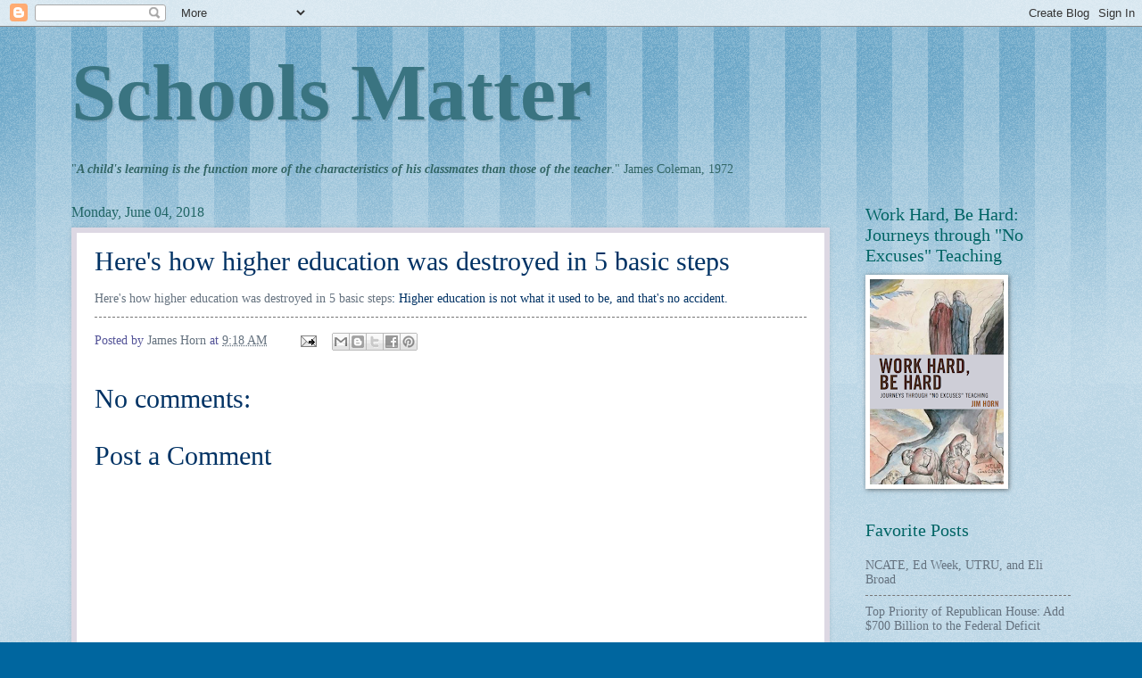

--- FILE ---
content_type: text/html; charset=UTF-8
request_url: http://www.schoolsmatter.info/b/stats?style=BLACK_TRANSPARENT&timeRange=ALL_TIME&token=APq4FmBkhy-Y6J6nJnGpuBMYGADvbnz-bU0h8QAuRYne1xiq0m-wQvqxppsMFJN8EaRwsDbZqkw84cIXhOrS5MZTbfgoHVHTLQ
body_size: 268
content:
{"total":22052281,"sparklineOptions":{"backgroundColor":{"fillOpacity":0.1,"fill":"#000000"},"series":[{"areaOpacity":0.3,"color":"#202020"}]},"sparklineData":[[0,11],[1,13],[2,31],[3,47],[4,50],[5,33],[6,52],[7,24],[8,23],[9,36],[10,22],[11,27],[12,29],[13,25],[14,26],[15,25],[16,30],[17,32],[18,35],[19,82],[20,46],[21,28],[22,37],[23,100],[24,49],[25,45],[26,49],[27,72],[28,56],[29,0]],"nextTickMs":42352}